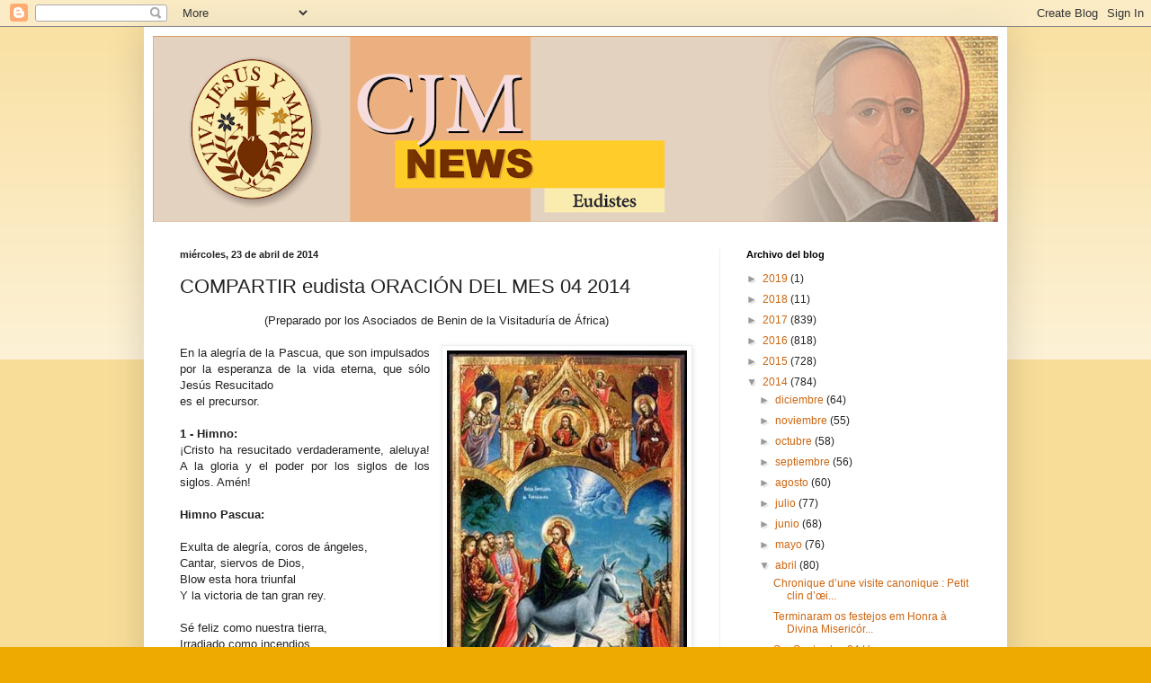

--- FILE ---
content_type: text/html; charset=UTF-8
request_url: https://cjmnews-eudistas.blogspot.com/2014/04/compartir-eudista-oracion-del-mes-04.html
body_size: 15713
content:
<!DOCTYPE html>
<html class='v2' dir='ltr' lang='es'>
<head>
<link href='https://www.blogger.com/static/v1/widgets/4128112664-css_bundle_v2.css' rel='stylesheet' type='text/css'/>
<meta content='width=1100' name='viewport'/>
<meta content='text/html; charset=UTF-8' http-equiv='Content-Type'/>
<meta content='blogger' name='generator'/>
<link href='https://cjmnews-eudistas.blogspot.com/favicon.ico' rel='icon' type='image/x-icon'/>
<link href='http://cjmnews-eudistas.blogspot.com/2014/04/compartir-eudista-oracion-del-mes-04.html' rel='canonical'/>
<link rel="alternate" type="application/atom+xml" title="CJM News - Atom" href="https://cjmnews-eudistas.blogspot.com/feeds/posts/default" />
<link rel="alternate" type="application/rss+xml" title="CJM News - RSS" href="https://cjmnews-eudistas.blogspot.com/feeds/posts/default?alt=rss" />
<link rel="service.post" type="application/atom+xml" title="CJM News - Atom" href="https://www.blogger.com/feeds/2625937132389892633/posts/default" />

<link rel="alternate" type="application/atom+xml" title="CJM News - Atom" href="https://cjmnews-eudistas.blogspot.com/feeds/1553817860230711866/comments/default" />
<!--Can't find substitution for tag [blog.ieCssRetrofitLinks]-->
<link href='https://blogger.googleusercontent.com/img/b/R29vZ2xl/AVvXsEj92IYmj7UNuPe9By4Ko72968D7OK9w7BLTP5JjkfvA8eLL7SOI837otoCwhglbvBJ5dIegXJMamb1R1iX7HDqptZz2hg2aazrHDVE6AbQ1DOlIofwS3jFN_NuIrBZn001x4bKy9rBiPlnT/s1600/image-ramoss.jpg' rel='image_src'/>
<meta content='http://cjmnews-eudistas.blogspot.com/2014/04/compartir-eudista-oracion-del-mes-04.html' property='og:url'/>
<meta content='COMPARTIR eudista ORACIÓN DEL MES 04 2014' property='og:title'/>
<meta content=' (Preparado por los Asociados de Benin de la Visitaduría de África)      En la alegría de la Pascua, que son impulsados por la esperanza de ...' property='og:description'/>
<meta content='https://blogger.googleusercontent.com/img/b/R29vZ2xl/AVvXsEj92IYmj7UNuPe9By4Ko72968D7OK9w7BLTP5JjkfvA8eLL7SOI837otoCwhglbvBJ5dIegXJMamb1R1iX7HDqptZz2hg2aazrHDVE6AbQ1DOlIofwS3jFN_NuIrBZn001x4bKy9rBiPlnT/w1200-h630-p-k-no-nu/image-ramoss.jpg' property='og:image'/>
<title>CJM News: COMPARTIR eudista ORACIÓN DEL MES 04 2014</title>
<style id='page-skin-1' type='text/css'><!--
/*
-----------------------------------------------
Blogger Template Style
Name:     Simple
Designer: Blogger
URL:      www.blogger.com
----------------------------------------------- */
/* Content
----------------------------------------------- */
body {
font: normal normal 12px Arial, Tahoma, Helvetica, FreeSans, sans-serif;
color: #222222;
background: #eeaa00 none repeat scroll top left;
padding: 0 40px 40px 40px;
}
html body .region-inner {
min-width: 0;
max-width: 100%;
width: auto;
}
h2 {
font-size: 22px;
}
a:link {
text-decoration:none;
color: #cc6611;
}
a:visited {
text-decoration:none;
color: #888888;
}
a:hover {
text-decoration:underline;
color: #ff9900;
}
.body-fauxcolumn-outer .fauxcolumn-inner {
background: transparent url(https://resources.blogblog.com/blogblog/data/1kt/simple/body_gradient_tile_light.png) repeat scroll top left;
_background-image: none;
}
.body-fauxcolumn-outer .cap-top {
position: absolute;
z-index: 1;
height: 400px;
width: 100%;
}
.body-fauxcolumn-outer .cap-top .cap-left {
width: 100%;
background: transparent url(https://resources.blogblog.com/blogblog/data/1kt/simple/gradients_light.png) repeat-x scroll top left;
_background-image: none;
}
.content-outer {
-moz-box-shadow: 0 0 40px rgba(0, 0, 0, .15);
-webkit-box-shadow: 0 0 5px rgba(0, 0, 0, .15);
-goog-ms-box-shadow: 0 0 10px #333333;
box-shadow: 0 0 40px rgba(0, 0, 0, .15);
margin-bottom: 1px;
}
.content-inner {
padding: 10px 10px;
}
.content-inner {
background-color: #ffffff;
}
/* Header
----------------------------------------------- */
.header-outer {
background: #cc6611 url(//www.blogblog.com/1kt/simple/gradients_light.png) repeat-x scroll 0 -400px;
_background-image: none;
}
.Header h1 {
font: normal normal 60px Arial, Tahoma, Helvetica, FreeSans, sans-serif;
color: #ffffff;
text-shadow: 1px 2px 3px rgba(0, 0, 0, .2);
}
.Header h1 a {
color: #ffffff;
}
.Header .description {
font-size: 140%;
color: #ffffff;
}
.header-inner .Header .titlewrapper {
padding: 22px 30px;
}
.header-inner .Header .descriptionwrapper {
padding: 0 30px;
}
/* Tabs
----------------------------------------------- */
.tabs-inner .section:first-child {
border-top: 0 solid #eeeeee;
}
.tabs-inner .section:first-child ul {
margin-top: -0;
border-top: 0 solid #eeeeee;
border-left: 0 solid #eeeeee;
border-right: 0 solid #eeeeee;
}
.tabs-inner .widget ul {
background: #f5f5f5 url(https://resources.blogblog.com/blogblog/data/1kt/simple/gradients_light.png) repeat-x scroll 0 -800px;
_background-image: none;
border-bottom: 1px solid #eeeeee;
margin-top: 0;
margin-left: -30px;
margin-right: -30px;
}
.tabs-inner .widget li a {
display: inline-block;
padding: .6em 1em;
font: normal normal 14px Arial, Tahoma, Helvetica, FreeSans, sans-serif;
color: #999999;
border-left: 1px solid #ffffff;
border-right: 1px solid #eeeeee;
}
.tabs-inner .widget li:first-child a {
border-left: none;
}
.tabs-inner .widget li.selected a, .tabs-inner .widget li a:hover {
color: #000000;
background-color: #eeeeee;
text-decoration: none;
}
/* Columns
----------------------------------------------- */
.main-outer {
border-top: 0 solid #eeeeee;
}
.fauxcolumn-left-outer .fauxcolumn-inner {
border-right: 1px solid #eeeeee;
}
.fauxcolumn-right-outer .fauxcolumn-inner {
border-left: 1px solid #eeeeee;
}
/* Headings
----------------------------------------------- */
div.widget > h2,
div.widget h2.title {
margin: 0 0 1em 0;
font: normal bold 11px Arial, Tahoma, Helvetica, FreeSans, sans-serif;
color: #000000;
}
/* Widgets
----------------------------------------------- */
.widget .zippy {
color: #999999;
text-shadow: 2px 2px 1px rgba(0, 0, 0, .1);
}
.widget .popular-posts ul {
list-style: none;
}
/* Posts
----------------------------------------------- */
h2.date-header {
font: normal bold 11px Arial, Tahoma, Helvetica, FreeSans, sans-serif;
}
.date-header span {
background-color: transparent;
color: #222222;
padding: inherit;
letter-spacing: inherit;
margin: inherit;
}
.main-inner {
padding-top: 30px;
padding-bottom: 30px;
}
.main-inner .column-center-inner {
padding: 0 15px;
}
.main-inner .column-center-inner .section {
margin: 0 15px;
}
.post {
margin: 0 0 25px 0;
}
h3.post-title, .comments h4 {
font: normal normal 22px Arial, Tahoma, Helvetica, FreeSans, sans-serif;
margin: .75em 0 0;
}
.post-body {
font-size: 110%;
line-height: 1.4;
position: relative;
}
.post-body img, .post-body .tr-caption-container, .Profile img, .Image img,
.BlogList .item-thumbnail img {
padding: 2px;
background: #ffffff;
border: 1px solid #eeeeee;
-moz-box-shadow: 1px 1px 5px rgba(0, 0, 0, .1);
-webkit-box-shadow: 1px 1px 5px rgba(0, 0, 0, .1);
box-shadow: 1px 1px 5px rgba(0, 0, 0, .1);
}
.post-body img, .post-body .tr-caption-container {
padding: 5px;
}
.post-body .tr-caption-container {
color: #222222;
}
.post-body .tr-caption-container img {
padding: 0;
background: transparent;
border: none;
-moz-box-shadow: 0 0 0 rgba(0, 0, 0, .1);
-webkit-box-shadow: 0 0 0 rgba(0, 0, 0, .1);
box-shadow: 0 0 0 rgba(0, 0, 0, .1);
}
.post-header {
margin: 0 0 1.5em;
line-height: 1.6;
font-size: 90%;
}
.post-footer {
margin: 20px -2px 0;
padding: 5px 10px;
color: #666666;
background-color: #f9f9f9;
border-bottom: 1px solid #eeeeee;
line-height: 1.6;
font-size: 90%;
}
#comments .comment-author {
padding-top: 1.5em;
border-top: 1px solid #eeeeee;
background-position: 0 1.5em;
}
#comments .comment-author:first-child {
padding-top: 0;
border-top: none;
}
.avatar-image-container {
margin: .2em 0 0;
}
#comments .avatar-image-container img {
border: 1px solid #eeeeee;
}
/* Comments
----------------------------------------------- */
.comments .comments-content .icon.blog-author {
background-repeat: no-repeat;
background-image: url([data-uri]);
}
.comments .comments-content .loadmore a {
border-top: 1px solid #999999;
border-bottom: 1px solid #999999;
}
.comments .comment-thread.inline-thread {
background-color: #f9f9f9;
}
.comments .continue {
border-top: 2px solid #999999;
}
/* Accents
---------------------------------------------- */
.section-columns td.columns-cell {
border-left: 1px solid #eeeeee;
}
.blog-pager {
background: transparent none no-repeat scroll top center;
}
.blog-pager-older-link, .home-link,
.blog-pager-newer-link {
background-color: #ffffff;
padding: 5px;
}
.footer-outer {
border-top: 0 dashed #bbbbbb;
}
/* Mobile
----------------------------------------------- */
body.mobile  {
background-size: auto;
}
.mobile .body-fauxcolumn-outer {
background: transparent none repeat scroll top left;
}
.mobile .body-fauxcolumn-outer .cap-top {
background-size: 100% auto;
}
.mobile .content-outer {
-webkit-box-shadow: 0 0 3px rgba(0, 0, 0, .15);
box-shadow: 0 0 3px rgba(0, 0, 0, .15);
}
.mobile .tabs-inner .widget ul {
margin-left: 0;
margin-right: 0;
}
.mobile .post {
margin: 0;
}
.mobile .main-inner .column-center-inner .section {
margin: 0;
}
.mobile .date-header span {
padding: 0.1em 10px;
margin: 0 -10px;
}
.mobile h3.post-title {
margin: 0;
}
.mobile .blog-pager {
background: transparent none no-repeat scroll top center;
}
.mobile .footer-outer {
border-top: none;
}
.mobile .main-inner, .mobile .footer-inner {
background-color: #ffffff;
}
.mobile-index-contents {
color: #222222;
}
.mobile-link-button {
background-color: #cc6611;
}
.mobile-link-button a:link, .mobile-link-button a:visited {
color: #ffffff;
}
.mobile .tabs-inner .section:first-child {
border-top: none;
}
.mobile .tabs-inner .PageList .widget-content {
background-color: #eeeeee;
color: #000000;
border-top: 1px solid #eeeeee;
border-bottom: 1px solid #eeeeee;
}
.mobile .tabs-inner .PageList .widget-content .pagelist-arrow {
border-left: 1px solid #eeeeee;
}

--></style>
<style id='template-skin-1' type='text/css'><!--
body {
min-width: 960px;
}
.content-outer, .content-fauxcolumn-outer, .region-inner {
min-width: 960px;
max-width: 960px;
_width: 960px;
}
.main-inner .columns {
padding-left: 0px;
padding-right: 310px;
}
.main-inner .fauxcolumn-center-outer {
left: 0px;
right: 310px;
/* IE6 does not respect left and right together */
_width: expression(this.parentNode.offsetWidth -
parseInt("0px") -
parseInt("310px") + 'px');
}
.main-inner .fauxcolumn-left-outer {
width: 0px;
}
.main-inner .fauxcolumn-right-outer {
width: 310px;
}
.main-inner .column-left-outer {
width: 0px;
right: 100%;
margin-left: -0px;
}
.main-inner .column-right-outer {
width: 310px;
margin-right: -310px;
}
#layout {
min-width: 0;
}
#layout .content-outer {
min-width: 0;
width: 800px;
}
#layout .region-inner {
min-width: 0;
width: auto;
}
body#layout div.add_widget {
padding: 8px;
}
body#layout div.add_widget a {
margin-left: 32px;
}
--></style>
<link href='https://www.blogger.com/dyn-css/authorization.css?targetBlogID=2625937132389892633&amp;zx=1118e79c-b308-4eef-a34b-5ffad3e89137' media='none' onload='if(media!=&#39;all&#39;)media=&#39;all&#39;' rel='stylesheet'/><noscript><link href='https://www.blogger.com/dyn-css/authorization.css?targetBlogID=2625937132389892633&amp;zx=1118e79c-b308-4eef-a34b-5ffad3e89137' rel='stylesheet'/></noscript>
<meta name='google-adsense-platform-account' content='ca-host-pub-1556223355139109'/>
<meta name='google-adsense-platform-domain' content='blogspot.com'/>

</head>
<body class='loading variant-bold'>
<div class='navbar section' id='navbar' name='Barra de navegación'><div class='widget Navbar' data-version='1' id='Navbar1'><script type="text/javascript">
    function setAttributeOnload(object, attribute, val) {
      if(window.addEventListener) {
        window.addEventListener('load',
          function(){ object[attribute] = val; }, false);
      } else {
        window.attachEvent('onload', function(){ object[attribute] = val; });
      }
    }
  </script>
<div id="navbar-iframe-container"></div>
<script type="text/javascript" src="https://apis.google.com/js/platform.js"></script>
<script type="text/javascript">
      gapi.load("gapi.iframes:gapi.iframes.style.bubble", function() {
        if (gapi.iframes && gapi.iframes.getContext) {
          gapi.iframes.getContext().openChild({
              url: 'https://www.blogger.com/navbar/2625937132389892633?po\x3d1553817860230711866\x26origin\x3dhttps://cjmnews-eudistas.blogspot.com',
              where: document.getElementById("navbar-iframe-container"),
              id: "navbar-iframe"
          });
        }
      });
    </script><script type="text/javascript">
(function() {
var script = document.createElement('script');
script.type = 'text/javascript';
script.src = '//pagead2.googlesyndication.com/pagead/js/google_top_exp.js';
var head = document.getElementsByTagName('head')[0];
if (head) {
head.appendChild(script);
}})();
</script>
</div></div>
<div class='body-fauxcolumns'>
<div class='fauxcolumn-outer body-fauxcolumn-outer'>
<div class='cap-top'>
<div class='cap-left'></div>
<div class='cap-right'></div>
</div>
<div class='fauxborder-left'>
<div class='fauxborder-right'></div>
<div class='fauxcolumn-inner'>
</div>
</div>
<div class='cap-bottom'>
<div class='cap-left'></div>
<div class='cap-right'></div>
</div>
</div>
</div>
<div class='content'>
<div class='content-fauxcolumns'>
<div class='fauxcolumn-outer content-fauxcolumn-outer'>
<div class='cap-top'>
<div class='cap-left'></div>
<div class='cap-right'></div>
</div>
<div class='fauxborder-left'>
<div class='fauxborder-right'></div>
<div class='fauxcolumn-inner'>
</div>
</div>
<div class='cap-bottom'>
<div class='cap-left'></div>
<div class='cap-right'></div>
</div>
</div>
</div>
<div class='content-outer'>
<div class='content-cap-top cap-top'>
<div class='cap-left'></div>
<div class='cap-right'></div>
</div>
<div class='fauxborder-left content-fauxborder-left'>
<div class='fauxborder-right content-fauxborder-right'></div>
<div class='content-inner'>
<header>
<div class='header-outer'>
<div class='header-cap-top cap-top'>
<div class='cap-left'></div>
<div class='cap-right'></div>
</div>
<div class='fauxborder-left header-fauxborder-left'>
<div class='fauxborder-right header-fauxborder-right'></div>
<div class='region-inner header-inner'>
<div class='header section' id='header' name='Cabecera'><div class='widget Header' data-version='1' id='Header1'>
<div id='header-inner'>
<a href='https://cjmnews-eudistas.blogspot.com/' style='display: block'>
<img alt='CJM News' height='207px; ' id='Header1_headerimg' src='https://blogger.googleusercontent.com/img/b/R29vZ2xl/AVvXsEgWvkrrGiHw6cT6zXL0tMiyN-gBS1C7XgxDcPhDy5xFJHztWWRjY4RdnvwmziT9OSm3mnuv8YgsJYkbUsM4Dpn6_iMasd8SezLEA_khKGA6d9w7PVJi-cYHXSo04bM6gQuwgWzjE0vwWRTB/s940/logo.png' style='display: block' width='940px; '/>
</a>
</div>
</div></div>
</div>
</div>
<div class='header-cap-bottom cap-bottom'>
<div class='cap-left'></div>
<div class='cap-right'></div>
</div>
</div>
</header>
<div class='tabs-outer'>
<div class='tabs-cap-top cap-top'>
<div class='cap-left'></div>
<div class='cap-right'></div>
</div>
<div class='fauxborder-left tabs-fauxborder-left'>
<div class='fauxborder-right tabs-fauxborder-right'></div>
<div class='region-inner tabs-inner'>
<div class='tabs no-items section' id='crosscol' name='Multicolumnas'></div>
<div class='tabs no-items section' id='crosscol-overflow' name='Cross-Column 2'></div>
</div>
</div>
<div class='tabs-cap-bottom cap-bottom'>
<div class='cap-left'></div>
<div class='cap-right'></div>
</div>
</div>
<div class='main-outer'>
<div class='main-cap-top cap-top'>
<div class='cap-left'></div>
<div class='cap-right'></div>
</div>
<div class='fauxborder-left main-fauxborder-left'>
<div class='fauxborder-right main-fauxborder-right'></div>
<div class='region-inner main-inner'>
<div class='columns fauxcolumns'>
<div class='fauxcolumn-outer fauxcolumn-center-outer'>
<div class='cap-top'>
<div class='cap-left'></div>
<div class='cap-right'></div>
</div>
<div class='fauxborder-left'>
<div class='fauxborder-right'></div>
<div class='fauxcolumn-inner'>
</div>
</div>
<div class='cap-bottom'>
<div class='cap-left'></div>
<div class='cap-right'></div>
</div>
</div>
<div class='fauxcolumn-outer fauxcolumn-left-outer'>
<div class='cap-top'>
<div class='cap-left'></div>
<div class='cap-right'></div>
</div>
<div class='fauxborder-left'>
<div class='fauxborder-right'></div>
<div class='fauxcolumn-inner'>
</div>
</div>
<div class='cap-bottom'>
<div class='cap-left'></div>
<div class='cap-right'></div>
</div>
</div>
<div class='fauxcolumn-outer fauxcolumn-right-outer'>
<div class='cap-top'>
<div class='cap-left'></div>
<div class='cap-right'></div>
</div>
<div class='fauxborder-left'>
<div class='fauxborder-right'></div>
<div class='fauxcolumn-inner'>
</div>
</div>
<div class='cap-bottom'>
<div class='cap-left'></div>
<div class='cap-right'></div>
</div>
</div>
<!-- corrects IE6 width calculation -->
<div class='columns-inner'>
<div class='column-center-outer'>
<div class='column-center-inner'>
<div class='main section' id='main' name='Principal'><div class='widget Blog' data-version='1' id='Blog1'>
<div class='blog-posts hfeed'>

          <div class="date-outer">
        
<h2 class='date-header'><span>miércoles, 23 de abril de 2014</span></h2>

          <div class="date-posts">
        
<div class='post-outer'>
<div class='post hentry uncustomized-post-template' itemprop='blogPost' itemscope='itemscope' itemtype='http://schema.org/BlogPosting'>
<meta content='https://blogger.googleusercontent.com/img/b/R29vZ2xl/AVvXsEj92IYmj7UNuPe9By4Ko72968D7OK9w7BLTP5JjkfvA8eLL7SOI837otoCwhglbvBJ5dIegXJMamb1R1iX7HDqptZz2hg2aazrHDVE6AbQ1DOlIofwS3jFN_NuIrBZn001x4bKy9rBiPlnT/s1600/image-ramoss.jpg' itemprop='image_url'/>
<meta content='2625937132389892633' itemprop='blogId'/>
<meta content='1553817860230711866' itemprop='postId'/>
<a name='1553817860230711866'></a>
<h3 class='post-title entry-title' itemprop='name'>
COMPARTIR eudista ORACIÓN DEL MES 04 2014
</h3>
<div class='post-header'>
<div class='post-header-line-1'></div>
</div>
<div class='post-body entry-content' id='post-body-1553817860230711866' itemprop='description articleBody'>
<div style="text-align: center;">
(Preparado por los Asociados de Benin de la Visitaduría de África) 
</div>
<div style="text-align: justify;">
<br /></div>
<div style="text-align: justify;">
<a href="https://blogger.googleusercontent.com/img/b/R29vZ2xl/AVvXsEj92IYmj7UNuPe9By4Ko72968D7OK9w7BLTP5JjkfvA8eLL7SOI837otoCwhglbvBJ5dIegXJMamb1R1iX7HDqptZz2hg2aazrHDVE6AbQ1DOlIofwS3jFN_NuIrBZn001x4bKy9rBiPlnT/s1600/image-ramoss.jpg" imageanchor="1" style="clear: right; float: right; margin-bottom: 1em; margin-left: 1em;"><img border="0" height="400" src="https://blogger.googleusercontent.com/img/b/R29vZ2xl/AVvXsEj92IYmj7UNuPe9By4Ko72968D7OK9w7BLTP5JjkfvA8eLL7SOI837otoCwhglbvBJ5dIegXJMamb1R1iX7HDqptZz2hg2aazrHDVE6AbQ1DOlIofwS3jFN_NuIrBZn001x4bKy9rBiPlnT/s1600/image-ramoss.jpg" width="267" /></a>En la alegría de la Pascua, que son impulsados por la esperanza de la vida eterna, que sólo Jesús Resucitado </div>
es el precursor. <br />
<div style="text-align: justify;">
<br /></div>
<div style="text-align: justify;">
<b>1 - Himno:</b></div>
<div style="text-align: justify;">
&#161;Cristo ha resucitado verdaderamente, aleluya! A la gloria y el poder por los siglos de los siglos. Amén! </div>
<div style="text-align: justify;">
<br /></div>
<div style="text-align: justify;">
<b>Himno Pascua: </b></div>
<div style="text-align: justify;">
<br /></div>
<div style="text-align: justify;">
Exulta de alegría, coros de ángeles, </div>
<div style="text-align: justify;">
Cantar, siervos de Dios, </div>
<div style="text-align: justify;">
Blow esta hora triunfal</div>
<div style="text-align: justify;">
Y la victoria de tan gran rey. </div>
<div style="text-align: justify;">
<br /></div>
<div style="text-align: justify;">
Sé feliz como nuestra tierra, </div>
<div style="text-align: justify;">
Irradiado como incendios,</div>
<div style="text-align: justify;">
Debido a que usted tomó en su claridad</div>
<div style="text-align: justify;">
Y su reinado llevó su noche. </div>
<div style="text-align: justify;">
<br /></div>
<div style="text-align: justify;">
Alégrate, Madre Iglesia, </div>
<div style="text-align: justify;">
Todo cubierto hacia su esplendor,</div>
<div style="text-align: justify;">
Escucha vibrar en este lugar santo </div>
<div style="text-align: justify;">
animar a todo un pueblo.</div>
<div style="text-align: justify;">
<br /></div>
<div style="text-align: justify;">
<b>2 - La Palabra de Dios.</b></div>
<div style="text-align: justify;">
<br /></div>
<div style="text-align: justify;">
"El hombre no vive sólo de pan , sino de toda palabra que sale de la boca de Dios . " (Mateo Cap. 4
versículo 4 ) . Vamos a beber de la fuente de la verdadera vida .</div>
<div style="text-align: justify;">
<br /></div>
<div style="text-align: justify;">
Evangelio según San Juan Cap. 20 ,Versículos 1-9 " Los primeros testigos . " 
El primer día de la semana, María Magdalena fue al sepulcro muy de mañana , cuando todavía estaba oscuro. Ella vio que la piedra fue quitada del sepulcro . Entonces corrió y fue a Simón Pedro y al otro discípulo, a quien Jesús amaba , y les dijo : "Hemos llevado al Señor del sepulcro, y no sabemos dónde lo han puesto. " Pedro y el otro discípulo a ir a la tumba . Los dos corrían juntos, pero el otro discípulo corrió más que Pedro y llegó primero al sepulcro . Inclinándose , vio las vendas en el suelo ; Sin embargo , no lo hace. Simón Pedro siguiéndole, llegó a su vez . Él entra en el sepulcro y vio las vendas en el suelo y el sudario con que le habían cubierto la cabeza, no con las vendas, sino enrollado en su lugar. Fue entonces cuando el otro discípulo , el que había llegado primero al sepulcro . Vio y creyó . </div>
<div style="text-align: justify;">
<br /></div>
<div style="text-align: justify;">
Hasta entonces , en efecto , los discípulos no habían visto que , según la Escritura, Jesús debía resucitar de entre los muertos. "</div>
<div style="text-align: justify;">
<br /></div>
<div class="separator" style="clear: both; text-align: center;">
<a href="https://blogger.googleusercontent.com/img/b/R29vZ2xl/AVvXsEjRBw-pD5osIEJEelyy87b7EykGq6fQfQ1enlYh5v0iUb7Y0TwLGoxuGTEe1qEePl4bTnpRfJoTZDqdNGyqqcsz9I6844fml3ZoRn8mh3IEQo2LLHg5KXllfZeONTbisvKd8MmhGBMQEm5V/s1600/999999_1805595096247884_1668690193_n.jpg" imageanchor="1" style="clear: left; float: left; margin-bottom: 1em; margin-right: 1em;"><img border="0" height="400" src="https://blogger.googleusercontent.com/img/b/R29vZ2xl/AVvXsEjRBw-pD5osIEJEelyy87b7EykGq6fQfQ1enlYh5v0iUb7Y0TwLGoxuGTEe1qEePl4bTnpRfJoTZDqdNGyqqcsz9I6844fml3ZoRn8mh3IEQo2LLHg5KXllfZeONTbisvKd8MmhGBMQEm5V/s1600/999999_1805595096247884_1668690193_n.jpg" width="303" /></a></div>
<div style="text-align: justify;">
<b>3 -Meditación para la Solemnidad de la Pascua</b></div>
<div style="text-align: justify;">
<br /></div>
<div style="text-align: justify;">
" De la Muerte a la Vida "</div>
<div style="text-align: justify;">
<br /></div>
<div style="text-align: justify;">
Creemos que Cristo ha resucitado verdaderamente y esta es nuestra fe, porque si lo hizo no fue en vano es nuestra fe. De hecho , morimos con Adán, la muerte material, resucitamos con Cristo para vivir eternamente con Él y en Él .</div>
<div style="text-align: justify;">
<br /></div>
<div style="text-align: justify;">
En su vida Ecclésistique los Caídos, San Juan Eudes , dice que " uno de los mayores favores que Nuestro Señor nos puede hacer en este mundo, esto es darnos lo que más amaba en este mundo, su cruz es el primer objeto de su amor, después de su Padre eterno, porque es su cruz , que destruyó el pecado es la fuente de toda nuestros males , y lo hizo todos los bienes que están en la
tierra como en el cielo " (OC III , p . 98-100)</div>
<div style="text-align: justify;">
<br /></div>
<div style="text-align: justify;">
<b>4- La oración final:</b></div>
<div style="text-align: justify;">
<br /></div>
<div style="text-align: justify;">
Jesús, nuestro bautismo,</div>
<div style="text-align: justify;">
Usted sumergirse en Tu muerte es una muerte al pecado,</div>
<div style="text-align: justify;">
Y Tú nos haces a una nueva vida , Ta resucitado vida.</div>
<div style="text-align: justify;">
Ustedes nos llaman todos los días para ser resucitado</div>
<div style="text-align: justify;">
incorporado en Ti para vivir en comunión con Dios y con nuestros hermanos.</div>
<div style="text-align: justify;">
<br /></div>
<div style="text-align: justify;">
Jesús, de mí lo que me separa de ti,</div>
<div style="text-align: justify;">
nada que sea contrario a su amor.</div>
<div style="text-align: justify;">
<br /></div>
<div style="text-align: justify;">
Destrúyeme quitarse la vida el mal recibido mi bautismo.</div>
<div style="text-align: justify;">
&#191;Estoy dispuesto a morir para todo lo que no es usted!</div>
<div style="text-align: justify;">
Enséñame a practicar todos los días</div>
<div style="text-align: justify;">
mi deseo de amarte, te amo, te alabamos y el amor a todos mis hermanos. Sólo vive tu vida en mí resucitado!</div>
<div style="text-align: justify;">
<br /></div>
<div style="text-align: justify;">
( O.C. II , p . 182-184 )</div>
<div style="text-align: justify;">
<br /></div>
<br />
<div style="text-align: center;">
<a href="http://cjmnews-eudistas.blogspot.com/2014/04/priere-eudiste-partagee-du-mois-davril.html" target="_blank">Lire en français...</a></div>
<div style="text-align: center;">
<br /></div>
<div style="text-align: center;">
<a href="http://cjmnews-eudistas.blogspot.com/2014/04/shared-eudist-prayer-april-2014.html" target="_blank">Read in english...</a></div>
<br />
<div style="text-align: center;">
<a href="http://portal.cjm.org:8089/index.php/es/cjm-communications/what-is-cjm-news/what-is-cjm-news-2/958-compartir-eudista-oracion-del-mes-04-2014" target="_blank">Siga este enlace si desea leer este artículo en nuestro portal web CJM...</a></div>
<div style='clear: both;'></div>
</div>
<div class='post-footer'>
<div class='post-footer-line post-footer-line-1'>
<span class='post-author vcard'>
Publicado por
<span class='fn' itemprop='author' itemscope='itemscope' itemtype='http://schema.org/Person'>
<meta content='https://www.blogger.com/profile/01770951530531309112' itemprop='url'/>
<a class='g-profile' href='https://www.blogger.com/profile/01770951530531309112' rel='author' title='author profile'>
<span itemprop='name'>Oficina General de Comunicaciones CJM</span>
</a>
</span>
</span>
<span class='post-timestamp'>
en
<meta content='http://cjmnews-eudistas.blogspot.com/2014/04/compartir-eudista-oracion-del-mes-04.html' itemprop='url'/>
<a class='timestamp-link' href='https://cjmnews-eudistas.blogspot.com/2014/04/compartir-eudista-oracion-del-mes-04.html' rel='bookmark' title='permanent link'><abbr class='published' itemprop='datePublished' title='2014-04-23T15:04:00-07:00'>15:04</abbr></a>
</span>
<span class='post-comment-link'>
</span>
<span class='post-icons'>
<span class='item-control blog-admin pid-231564712'>
<a href='https://www.blogger.com/post-edit.g?blogID=2625937132389892633&postID=1553817860230711866&from=pencil' title='Editar entrada'>
<img alt='' class='icon-action' height='18' src='https://resources.blogblog.com/img/icon18_edit_allbkg.gif' width='18'/>
</a>
</span>
</span>
<div class='post-share-buttons goog-inline-block'>
<a class='goog-inline-block share-button sb-email' href='https://www.blogger.com/share-post.g?blogID=2625937132389892633&postID=1553817860230711866&target=email' target='_blank' title='Enviar por correo electrónico'><span class='share-button-link-text'>Enviar por correo electrónico</span></a><a class='goog-inline-block share-button sb-blog' href='https://www.blogger.com/share-post.g?blogID=2625937132389892633&postID=1553817860230711866&target=blog' onclick='window.open(this.href, "_blank", "height=270,width=475"); return false;' target='_blank' title='Escribe un blog'><span class='share-button-link-text'>Escribe un blog</span></a><a class='goog-inline-block share-button sb-twitter' href='https://www.blogger.com/share-post.g?blogID=2625937132389892633&postID=1553817860230711866&target=twitter' target='_blank' title='Compartir en X'><span class='share-button-link-text'>Compartir en X</span></a><a class='goog-inline-block share-button sb-facebook' href='https://www.blogger.com/share-post.g?blogID=2625937132389892633&postID=1553817860230711866&target=facebook' onclick='window.open(this.href, "_blank", "height=430,width=640"); return false;' target='_blank' title='Compartir con Facebook'><span class='share-button-link-text'>Compartir con Facebook</span></a><a class='goog-inline-block share-button sb-pinterest' href='https://www.blogger.com/share-post.g?blogID=2625937132389892633&postID=1553817860230711866&target=pinterest' target='_blank' title='Compartir en Pinterest'><span class='share-button-link-text'>Compartir en Pinterest</span></a>
</div>
</div>
<div class='post-footer-line post-footer-line-2'>
<span class='post-labels'>
</span>
</div>
<div class='post-footer-line post-footer-line-3'>
<span class='post-location'>
</span>
</div>
</div>
</div>
<div class='comments' id='comments'>
<a name='comments'></a>
<h4>No hay comentarios:</h4>
<div id='Blog1_comments-block-wrapper'>
<dl class='avatar-comment-indent' id='comments-block'>
</dl>
</div>
<p class='comment-footer'>
<div class='comment-form'>
<a name='comment-form'></a>
<h4 id='comment-post-message'>Publicar un comentario</h4>
<p>
</p>
<a href='https://www.blogger.com/comment/frame/2625937132389892633?po=1553817860230711866&hl=es&saa=85391&origin=https://cjmnews-eudistas.blogspot.com' id='comment-editor-src'></a>
<iframe allowtransparency='true' class='blogger-iframe-colorize blogger-comment-from-post' frameborder='0' height='410px' id='comment-editor' name='comment-editor' src='' width='100%'></iframe>
<script src='https://www.blogger.com/static/v1/jsbin/1345082660-comment_from_post_iframe.js' type='text/javascript'></script>
<script type='text/javascript'>
      BLOG_CMT_createIframe('https://www.blogger.com/rpc_relay.html');
    </script>
</div>
</p>
</div>
</div>

        </div></div>
      
</div>
<div class='blog-pager' id='blog-pager'>
<span id='blog-pager-newer-link'>
<a class='blog-pager-newer-link' href='https://cjmnews-eudistas.blogspot.com/2014/04/commemorant-les-soldats-morts-pour-la.html' id='Blog1_blog-pager-newer-link' title='Entrada más reciente'>Entrada más reciente</a>
</span>
<span id='blog-pager-older-link'>
<a class='blog-pager-older-link' href='https://cjmnews-eudistas.blogspot.com/2014/04/celebracao-do-lava-pes-na-capela-nossa.html' id='Blog1_blog-pager-older-link' title='Entrada antigua'>Entrada antigua</a>
</span>
<a class='home-link' href='https://cjmnews-eudistas.blogspot.com/'>Inicio</a>
</div>
<div class='clear'></div>
<div class='post-feeds'>
<div class='feed-links'>
Suscribirse a:
<a class='feed-link' href='https://cjmnews-eudistas.blogspot.com/feeds/1553817860230711866/comments/default' target='_blank' type='application/atom+xml'>Enviar comentarios (Atom)</a>
</div>
</div>
</div></div>
</div>
</div>
<div class='column-left-outer'>
<div class='column-left-inner'>
<aside>
</aside>
</div>
</div>
<div class='column-right-outer'>
<div class='column-right-inner'>
<aside>
<div class='sidebar section' id='sidebar-right-1'><div class='widget BlogArchive' data-version='1' id='BlogArchive1'>
<h2>Archivo del blog</h2>
<div class='widget-content'>
<div id='ArchiveList'>
<div id='BlogArchive1_ArchiveList'>
<ul class='hierarchy'>
<li class='archivedate collapsed'>
<a class='toggle' href='javascript:void(0)'>
<span class='zippy'>

        &#9658;&#160;
      
</span>
</a>
<a class='post-count-link' href='https://cjmnews-eudistas.blogspot.com/2019/'>
2019
</a>
<span class='post-count' dir='ltr'>(1)</span>
<ul class='hierarchy'>
<li class='archivedate collapsed'>
<a class='toggle' href='javascript:void(0)'>
<span class='zippy'>

        &#9658;&#160;
      
</span>
</a>
<a class='post-count-link' href='https://cjmnews-eudistas.blogspot.com/2019/04/'>
abril
</a>
<span class='post-count' dir='ltr'>(1)</span>
</li>
</ul>
</li>
</ul>
<ul class='hierarchy'>
<li class='archivedate collapsed'>
<a class='toggle' href='javascript:void(0)'>
<span class='zippy'>

        &#9658;&#160;
      
</span>
</a>
<a class='post-count-link' href='https://cjmnews-eudistas.blogspot.com/2018/'>
2018
</a>
<span class='post-count' dir='ltr'>(11)</span>
<ul class='hierarchy'>
<li class='archivedate collapsed'>
<a class='toggle' href='javascript:void(0)'>
<span class='zippy'>

        &#9658;&#160;
      
</span>
</a>
<a class='post-count-link' href='https://cjmnews-eudistas.blogspot.com/2018/01/'>
enero
</a>
<span class='post-count' dir='ltr'>(11)</span>
</li>
</ul>
</li>
</ul>
<ul class='hierarchy'>
<li class='archivedate collapsed'>
<a class='toggle' href='javascript:void(0)'>
<span class='zippy'>

        &#9658;&#160;
      
</span>
</a>
<a class='post-count-link' href='https://cjmnews-eudistas.blogspot.com/2017/'>
2017
</a>
<span class='post-count' dir='ltr'>(839)</span>
<ul class='hierarchy'>
<li class='archivedate collapsed'>
<a class='toggle' href='javascript:void(0)'>
<span class='zippy'>

        &#9658;&#160;
      
</span>
</a>
<a class='post-count-link' href='https://cjmnews-eudistas.blogspot.com/2017/12/'>
diciembre
</a>
<span class='post-count' dir='ltr'>(38)</span>
</li>
</ul>
<ul class='hierarchy'>
<li class='archivedate collapsed'>
<a class='toggle' href='javascript:void(0)'>
<span class='zippy'>

        &#9658;&#160;
      
</span>
</a>
<a class='post-count-link' href='https://cjmnews-eudistas.blogspot.com/2017/11/'>
noviembre
</a>
<span class='post-count' dir='ltr'>(89)</span>
</li>
</ul>
<ul class='hierarchy'>
<li class='archivedate collapsed'>
<a class='toggle' href='javascript:void(0)'>
<span class='zippy'>

        &#9658;&#160;
      
</span>
</a>
<a class='post-count-link' href='https://cjmnews-eudistas.blogspot.com/2017/10/'>
octubre
</a>
<span class='post-count' dir='ltr'>(91)</span>
</li>
</ul>
<ul class='hierarchy'>
<li class='archivedate collapsed'>
<a class='toggle' href='javascript:void(0)'>
<span class='zippy'>

        &#9658;&#160;
      
</span>
</a>
<a class='post-count-link' href='https://cjmnews-eudistas.blogspot.com/2017/09/'>
septiembre
</a>
<span class='post-count' dir='ltr'>(62)</span>
</li>
</ul>
<ul class='hierarchy'>
<li class='archivedate collapsed'>
<a class='toggle' href='javascript:void(0)'>
<span class='zippy'>

        &#9658;&#160;
      
</span>
</a>
<a class='post-count-link' href='https://cjmnews-eudistas.blogspot.com/2017/08/'>
agosto
</a>
<span class='post-count' dir='ltr'>(69)</span>
</li>
</ul>
<ul class='hierarchy'>
<li class='archivedate collapsed'>
<a class='toggle' href='javascript:void(0)'>
<span class='zippy'>

        &#9658;&#160;
      
</span>
</a>
<a class='post-count-link' href='https://cjmnews-eudistas.blogspot.com/2017/07/'>
julio
</a>
<span class='post-count' dir='ltr'>(56)</span>
</li>
</ul>
<ul class='hierarchy'>
<li class='archivedate collapsed'>
<a class='toggle' href='javascript:void(0)'>
<span class='zippy'>

        &#9658;&#160;
      
</span>
</a>
<a class='post-count-link' href='https://cjmnews-eudistas.blogspot.com/2017/06/'>
junio
</a>
<span class='post-count' dir='ltr'>(80)</span>
</li>
</ul>
<ul class='hierarchy'>
<li class='archivedate collapsed'>
<a class='toggle' href='javascript:void(0)'>
<span class='zippy'>

        &#9658;&#160;
      
</span>
</a>
<a class='post-count-link' href='https://cjmnews-eudistas.blogspot.com/2017/05/'>
mayo
</a>
<span class='post-count' dir='ltr'>(88)</span>
</li>
</ul>
<ul class='hierarchy'>
<li class='archivedate collapsed'>
<a class='toggle' href='javascript:void(0)'>
<span class='zippy'>

        &#9658;&#160;
      
</span>
</a>
<a class='post-count-link' href='https://cjmnews-eudistas.blogspot.com/2017/04/'>
abril
</a>
<span class='post-count' dir='ltr'>(51)</span>
</li>
</ul>
<ul class='hierarchy'>
<li class='archivedate collapsed'>
<a class='toggle' href='javascript:void(0)'>
<span class='zippy'>

        &#9658;&#160;
      
</span>
</a>
<a class='post-count-link' href='https://cjmnews-eudistas.blogspot.com/2017/03/'>
marzo
</a>
<span class='post-count' dir='ltr'>(109)</span>
</li>
</ul>
<ul class='hierarchy'>
<li class='archivedate collapsed'>
<a class='toggle' href='javascript:void(0)'>
<span class='zippy'>

        &#9658;&#160;
      
</span>
</a>
<a class='post-count-link' href='https://cjmnews-eudistas.blogspot.com/2017/02/'>
febrero
</a>
<span class='post-count' dir='ltr'>(65)</span>
</li>
</ul>
<ul class='hierarchy'>
<li class='archivedate collapsed'>
<a class='toggle' href='javascript:void(0)'>
<span class='zippy'>

        &#9658;&#160;
      
</span>
</a>
<a class='post-count-link' href='https://cjmnews-eudistas.blogspot.com/2017/01/'>
enero
</a>
<span class='post-count' dir='ltr'>(41)</span>
</li>
</ul>
</li>
</ul>
<ul class='hierarchy'>
<li class='archivedate collapsed'>
<a class='toggle' href='javascript:void(0)'>
<span class='zippy'>

        &#9658;&#160;
      
</span>
</a>
<a class='post-count-link' href='https://cjmnews-eudistas.blogspot.com/2016/'>
2016
</a>
<span class='post-count' dir='ltr'>(818)</span>
<ul class='hierarchy'>
<li class='archivedate collapsed'>
<a class='toggle' href='javascript:void(0)'>
<span class='zippy'>

        &#9658;&#160;
      
</span>
</a>
<a class='post-count-link' href='https://cjmnews-eudistas.blogspot.com/2016/12/'>
diciembre
</a>
<span class='post-count' dir='ltr'>(44)</span>
</li>
</ul>
<ul class='hierarchy'>
<li class='archivedate collapsed'>
<a class='toggle' href='javascript:void(0)'>
<span class='zippy'>

        &#9658;&#160;
      
</span>
</a>
<a class='post-count-link' href='https://cjmnews-eudistas.blogspot.com/2016/11/'>
noviembre
</a>
<span class='post-count' dir='ltr'>(73)</span>
</li>
</ul>
<ul class='hierarchy'>
<li class='archivedate collapsed'>
<a class='toggle' href='javascript:void(0)'>
<span class='zippy'>

        &#9658;&#160;
      
</span>
</a>
<a class='post-count-link' href='https://cjmnews-eudistas.blogspot.com/2016/10/'>
octubre
</a>
<span class='post-count' dir='ltr'>(48)</span>
</li>
</ul>
<ul class='hierarchy'>
<li class='archivedate collapsed'>
<a class='toggle' href='javascript:void(0)'>
<span class='zippy'>

        &#9658;&#160;
      
</span>
</a>
<a class='post-count-link' href='https://cjmnews-eudistas.blogspot.com/2016/09/'>
septiembre
</a>
<span class='post-count' dir='ltr'>(63)</span>
</li>
</ul>
<ul class='hierarchy'>
<li class='archivedate collapsed'>
<a class='toggle' href='javascript:void(0)'>
<span class='zippy'>

        &#9658;&#160;
      
</span>
</a>
<a class='post-count-link' href='https://cjmnews-eudistas.blogspot.com/2016/08/'>
agosto
</a>
<span class='post-count' dir='ltr'>(66)</span>
</li>
</ul>
<ul class='hierarchy'>
<li class='archivedate collapsed'>
<a class='toggle' href='javascript:void(0)'>
<span class='zippy'>

        &#9658;&#160;
      
</span>
</a>
<a class='post-count-link' href='https://cjmnews-eudistas.blogspot.com/2016/07/'>
julio
</a>
<span class='post-count' dir='ltr'>(68)</span>
</li>
</ul>
<ul class='hierarchy'>
<li class='archivedate collapsed'>
<a class='toggle' href='javascript:void(0)'>
<span class='zippy'>

        &#9658;&#160;
      
</span>
</a>
<a class='post-count-link' href='https://cjmnews-eudistas.blogspot.com/2016/06/'>
junio
</a>
<span class='post-count' dir='ltr'>(95)</span>
</li>
</ul>
<ul class='hierarchy'>
<li class='archivedate collapsed'>
<a class='toggle' href='javascript:void(0)'>
<span class='zippy'>

        &#9658;&#160;
      
</span>
</a>
<a class='post-count-link' href='https://cjmnews-eudistas.blogspot.com/2016/05/'>
mayo
</a>
<span class='post-count' dir='ltr'>(75)</span>
</li>
</ul>
<ul class='hierarchy'>
<li class='archivedate collapsed'>
<a class='toggle' href='javascript:void(0)'>
<span class='zippy'>

        &#9658;&#160;
      
</span>
</a>
<a class='post-count-link' href='https://cjmnews-eudistas.blogspot.com/2016/04/'>
abril
</a>
<span class='post-count' dir='ltr'>(79)</span>
</li>
</ul>
<ul class='hierarchy'>
<li class='archivedate collapsed'>
<a class='toggle' href='javascript:void(0)'>
<span class='zippy'>

        &#9658;&#160;
      
</span>
</a>
<a class='post-count-link' href='https://cjmnews-eudistas.blogspot.com/2016/03/'>
marzo
</a>
<span class='post-count' dir='ltr'>(83)</span>
</li>
</ul>
<ul class='hierarchy'>
<li class='archivedate collapsed'>
<a class='toggle' href='javascript:void(0)'>
<span class='zippy'>

        &#9658;&#160;
      
</span>
</a>
<a class='post-count-link' href='https://cjmnews-eudistas.blogspot.com/2016/02/'>
febrero
</a>
<span class='post-count' dir='ltr'>(68)</span>
</li>
</ul>
<ul class='hierarchy'>
<li class='archivedate collapsed'>
<a class='toggle' href='javascript:void(0)'>
<span class='zippy'>

        &#9658;&#160;
      
</span>
</a>
<a class='post-count-link' href='https://cjmnews-eudistas.blogspot.com/2016/01/'>
enero
</a>
<span class='post-count' dir='ltr'>(56)</span>
</li>
</ul>
</li>
</ul>
<ul class='hierarchy'>
<li class='archivedate collapsed'>
<a class='toggle' href='javascript:void(0)'>
<span class='zippy'>

        &#9658;&#160;
      
</span>
</a>
<a class='post-count-link' href='https://cjmnews-eudistas.blogspot.com/2015/'>
2015
</a>
<span class='post-count' dir='ltr'>(728)</span>
<ul class='hierarchy'>
<li class='archivedate collapsed'>
<a class='toggle' href='javascript:void(0)'>
<span class='zippy'>

        &#9658;&#160;
      
</span>
</a>
<a class='post-count-link' href='https://cjmnews-eudistas.blogspot.com/2015/12/'>
diciembre
</a>
<span class='post-count' dir='ltr'>(58)</span>
</li>
</ul>
<ul class='hierarchy'>
<li class='archivedate collapsed'>
<a class='toggle' href='javascript:void(0)'>
<span class='zippy'>

        &#9658;&#160;
      
</span>
</a>
<a class='post-count-link' href='https://cjmnews-eudistas.blogspot.com/2015/11/'>
noviembre
</a>
<span class='post-count' dir='ltr'>(73)</span>
</li>
</ul>
<ul class='hierarchy'>
<li class='archivedate collapsed'>
<a class='toggle' href='javascript:void(0)'>
<span class='zippy'>

        &#9658;&#160;
      
</span>
</a>
<a class='post-count-link' href='https://cjmnews-eudistas.blogspot.com/2015/10/'>
octubre
</a>
<span class='post-count' dir='ltr'>(70)</span>
</li>
</ul>
<ul class='hierarchy'>
<li class='archivedate collapsed'>
<a class='toggle' href='javascript:void(0)'>
<span class='zippy'>

        &#9658;&#160;
      
</span>
</a>
<a class='post-count-link' href='https://cjmnews-eudistas.blogspot.com/2015/09/'>
septiembre
</a>
<span class='post-count' dir='ltr'>(69)</span>
</li>
</ul>
<ul class='hierarchy'>
<li class='archivedate collapsed'>
<a class='toggle' href='javascript:void(0)'>
<span class='zippy'>

        &#9658;&#160;
      
</span>
</a>
<a class='post-count-link' href='https://cjmnews-eudistas.blogspot.com/2015/08/'>
agosto
</a>
<span class='post-count' dir='ltr'>(52)</span>
</li>
</ul>
<ul class='hierarchy'>
<li class='archivedate collapsed'>
<a class='toggle' href='javascript:void(0)'>
<span class='zippy'>

        &#9658;&#160;
      
</span>
</a>
<a class='post-count-link' href='https://cjmnews-eudistas.blogspot.com/2015/07/'>
julio
</a>
<span class='post-count' dir='ltr'>(35)</span>
</li>
</ul>
<ul class='hierarchy'>
<li class='archivedate collapsed'>
<a class='toggle' href='javascript:void(0)'>
<span class='zippy'>

        &#9658;&#160;
      
</span>
</a>
<a class='post-count-link' href='https://cjmnews-eudistas.blogspot.com/2015/06/'>
junio
</a>
<span class='post-count' dir='ltr'>(49)</span>
</li>
</ul>
<ul class='hierarchy'>
<li class='archivedate collapsed'>
<a class='toggle' href='javascript:void(0)'>
<span class='zippy'>

        &#9658;&#160;
      
</span>
</a>
<a class='post-count-link' href='https://cjmnews-eudistas.blogspot.com/2015/05/'>
mayo
</a>
<span class='post-count' dir='ltr'>(59)</span>
</li>
</ul>
<ul class='hierarchy'>
<li class='archivedate collapsed'>
<a class='toggle' href='javascript:void(0)'>
<span class='zippy'>

        &#9658;&#160;
      
</span>
</a>
<a class='post-count-link' href='https://cjmnews-eudistas.blogspot.com/2015/04/'>
abril
</a>
<span class='post-count' dir='ltr'>(68)</span>
</li>
</ul>
<ul class='hierarchy'>
<li class='archivedate collapsed'>
<a class='toggle' href='javascript:void(0)'>
<span class='zippy'>

        &#9658;&#160;
      
</span>
</a>
<a class='post-count-link' href='https://cjmnews-eudistas.blogspot.com/2015/03/'>
marzo
</a>
<span class='post-count' dir='ltr'>(79)</span>
</li>
</ul>
<ul class='hierarchy'>
<li class='archivedate collapsed'>
<a class='toggle' href='javascript:void(0)'>
<span class='zippy'>

        &#9658;&#160;
      
</span>
</a>
<a class='post-count-link' href='https://cjmnews-eudistas.blogspot.com/2015/02/'>
febrero
</a>
<span class='post-count' dir='ltr'>(71)</span>
</li>
</ul>
<ul class='hierarchy'>
<li class='archivedate collapsed'>
<a class='toggle' href='javascript:void(0)'>
<span class='zippy'>

        &#9658;&#160;
      
</span>
</a>
<a class='post-count-link' href='https://cjmnews-eudistas.blogspot.com/2015/01/'>
enero
</a>
<span class='post-count' dir='ltr'>(45)</span>
</li>
</ul>
</li>
</ul>
<ul class='hierarchy'>
<li class='archivedate expanded'>
<a class='toggle' href='javascript:void(0)'>
<span class='zippy toggle-open'>

        &#9660;&#160;
      
</span>
</a>
<a class='post-count-link' href='https://cjmnews-eudistas.blogspot.com/2014/'>
2014
</a>
<span class='post-count' dir='ltr'>(784)</span>
<ul class='hierarchy'>
<li class='archivedate collapsed'>
<a class='toggle' href='javascript:void(0)'>
<span class='zippy'>

        &#9658;&#160;
      
</span>
</a>
<a class='post-count-link' href='https://cjmnews-eudistas.blogspot.com/2014/12/'>
diciembre
</a>
<span class='post-count' dir='ltr'>(64)</span>
</li>
</ul>
<ul class='hierarchy'>
<li class='archivedate collapsed'>
<a class='toggle' href='javascript:void(0)'>
<span class='zippy'>

        &#9658;&#160;
      
</span>
</a>
<a class='post-count-link' href='https://cjmnews-eudistas.blogspot.com/2014/11/'>
noviembre
</a>
<span class='post-count' dir='ltr'>(55)</span>
</li>
</ul>
<ul class='hierarchy'>
<li class='archivedate collapsed'>
<a class='toggle' href='javascript:void(0)'>
<span class='zippy'>

        &#9658;&#160;
      
</span>
</a>
<a class='post-count-link' href='https://cjmnews-eudistas.blogspot.com/2014/10/'>
octubre
</a>
<span class='post-count' dir='ltr'>(58)</span>
</li>
</ul>
<ul class='hierarchy'>
<li class='archivedate collapsed'>
<a class='toggle' href='javascript:void(0)'>
<span class='zippy'>

        &#9658;&#160;
      
</span>
</a>
<a class='post-count-link' href='https://cjmnews-eudistas.blogspot.com/2014/09/'>
septiembre
</a>
<span class='post-count' dir='ltr'>(56)</span>
</li>
</ul>
<ul class='hierarchy'>
<li class='archivedate collapsed'>
<a class='toggle' href='javascript:void(0)'>
<span class='zippy'>

        &#9658;&#160;
      
</span>
</a>
<a class='post-count-link' href='https://cjmnews-eudistas.blogspot.com/2014/08/'>
agosto
</a>
<span class='post-count' dir='ltr'>(60)</span>
</li>
</ul>
<ul class='hierarchy'>
<li class='archivedate collapsed'>
<a class='toggle' href='javascript:void(0)'>
<span class='zippy'>

        &#9658;&#160;
      
</span>
</a>
<a class='post-count-link' href='https://cjmnews-eudistas.blogspot.com/2014/07/'>
julio
</a>
<span class='post-count' dir='ltr'>(77)</span>
</li>
</ul>
<ul class='hierarchy'>
<li class='archivedate collapsed'>
<a class='toggle' href='javascript:void(0)'>
<span class='zippy'>

        &#9658;&#160;
      
</span>
</a>
<a class='post-count-link' href='https://cjmnews-eudistas.blogspot.com/2014/06/'>
junio
</a>
<span class='post-count' dir='ltr'>(68)</span>
</li>
</ul>
<ul class='hierarchy'>
<li class='archivedate collapsed'>
<a class='toggle' href='javascript:void(0)'>
<span class='zippy'>

        &#9658;&#160;
      
</span>
</a>
<a class='post-count-link' href='https://cjmnews-eudistas.blogspot.com/2014/05/'>
mayo
</a>
<span class='post-count' dir='ltr'>(76)</span>
</li>
</ul>
<ul class='hierarchy'>
<li class='archivedate expanded'>
<a class='toggle' href='javascript:void(0)'>
<span class='zippy toggle-open'>

        &#9660;&#160;
      
</span>
</a>
<a class='post-count-link' href='https://cjmnews-eudistas.blogspot.com/2014/04/'>
abril
</a>
<span class='post-count' dir='ltr'>(80)</span>
<ul class='posts'>
<li><a href='https://cjmnews-eudistas.blogspot.com/2014/04/chronique-dune-visite-canonique-petit.html'>Chronique d&#8217;une visite canonique : Petit clin d&#8217;œi...</a></li>
<li><a href='https://cjmnews-eudistas.blogspot.com/2014/04/terminaram-os-festejos-em-honra-divina.html'>Terminaram os festejos em Honra à Divina Misericór...</a></li>
<li><a href='https://cjmnews-eudistas.blogspot.com/2014/04/ser-santos-las-24-horas.html'>Ser Santos las 24 Horas</a></li>
<li><a href='https://cjmnews-eudistas.blogspot.com/2014/04/25-anniversaire-dordination-de-p-jean.html'>25 Anniversaire d&#180;ordination de P. Jean-Marie Akoum</a></li>
<li><a href='https://cjmnews-eudistas.blogspot.com/2014/04/vocation-story-of-mary-euphrasia.html'>VOCATION STORY OF Mary Euphrasia Pelletier as she ...</a></li>
<li><a href='https://cjmnews-eudistas.blogspot.com/2014/04/superior-provincial-celebra-missa-na.html'>Superior Provincial celebra missa na igreja matriz...</a></li>
<li><a href='https://cjmnews-eudistas.blogspot.com/2014/04/felices-pascuas-de-resurreccion.html'>&#161;Felices Pascuas de Resurrección!</a></li>
<li><a href='https://cjmnews-eudistas.blogspot.com/2014/04/rencontre-le-bon-sauveur-vesinet.html'>Rencontre au Bon Sauveur au Vésinet</a></li>
<li><a href='https://cjmnews-eudistas.blogspot.com/2014/04/a-solene-festa-da-misericordia-na.html'>A Solene Festa da Misericórdia na Paróquia São Joã...</a></li>
<li><a href='https://cjmnews-eudistas.blogspot.com/2014/04/incorporados-cuatro-hermanos-la.html'>Incorporados cuatro hermanos a la Congregación de ...</a></li>
<li><a href='https://cjmnews-eudistas.blogspot.com/2014/04/the-called-gifted-workshop.html'>The Called &amp; Gifted Workshop</a></li>
<li><a href='https://cjmnews-eudistas.blogspot.com/2014/04/a-segunda-noite-do-triduo-da-divina.html'>A Segunda noite do Tríduo da Divina Misericórdia, ...</a></li>
<li><a href='https://cjmnews-eudistas.blogspot.com/2014/04/el-hombre-no-se-salva-solo.html'>El hombre no se salva solo</a></li>
<li><a href='https://cjmnews-eudistas.blogspot.com/2014/04/giovanni-xxiii-e-giovanni-paolo-ii-sono.html'>Giovanni XXIII e Giovanni Paolo II sono Santi. Pap...</a></li>
<li><a href='https://cjmnews-eudistas.blogspot.com/2014/04/comecou-o-triduo-em-honra-divina.html'>Começou o Tríduo em Honra à Divina Misericórdia na...</a></li>
<li><a href='https://cjmnews-eudistas.blogspot.com/2014/04/peace-be-with-you.html'>&quot;Peace be with you!&quot;</a></li>
<li><a href='https://cjmnews-eudistas.blogspot.com/2014/04/il-papa-evitiamo-di-essere-cristiani.html'>Il Papa: evitiamo di essere &quot;cristiani pipistrelli...</a></li>
<li><a href='https://cjmnews-eudistas.blogspot.com/2014/04/precher-leglise-et-au-curling.html'>Prêcher à l&#39;église et au curling</a></li>
<li><a href='https://cjmnews-eudistas.blogspot.com/2014/04/canonizzazioni-p-lombardi-non.html'>Canonizzazioni. P. Lombardi: non confermata presen...</a></li>
<li><a href='https://cjmnews-eudistas.blogspot.com/2014/04/superior-provincial-dos-padres-eudistas.html'>Superior Provincial dos Padres Eudistas faz Visita...</a></li>
<li><a href='https://cjmnews-eudistas.blogspot.com/2014/04/ordination-au-diaconat-de-gerald-tufts.html'>Ordination au Diaconat de Gerald Tufts</a></li>
<li><a href='https://cjmnews-eudistas.blogspot.com/2014/04/el-evangelio-abre-las-puertas-del.html'>El Evangelio abre las puertas del infierno</a></li>
<li><a href='https://cjmnews-eudistas.blogspot.com/2014/04/celebracao-da-vigilia-pascal-na-capela.html'>Celebração da Vigília Pascal na Capela Nossa Senho...</a></li>
<li><a href='https://cjmnews-eudistas.blogspot.com/2014/04/sje-vacation-bible-school.html'>SJE Vacation Bible School</a></li>
<li><a href='https://cjmnews-eudistas.blogspot.com/2014/04/que-es-lo-que-te-hace-valioso.html'>&#191;Qué es lo que te hace valioso?</a></li>
<li><a href='https://cjmnews-eudistas.blogspot.com/2014/04/paroquia-sao-joao-eudes-realizou-na.html'>Paixão e Morte de Jesus Cristo e Via Sacra na Paró...</a></li>
<li><a href='https://cjmnews-eudistas.blogspot.com/2014/04/steubenville-san-diego.html'>Steubenville San Diego</a></li>
<li><a href='https://cjmnews-eudistas.blogspot.com/2014/04/sabana-de-uchire-semana-santa-2014.html'>Sabana de Uchire. Semana Santa 2014.</a></li>
<li><a href='https://cjmnews-eudistas.blogspot.com/2014/04/domingo-de-ramos-comecando-semana-santa.html'>Domingo de Ramos &#8211; Começando a Semana Santa!</a></li>
<li><a href='https://cjmnews-eudistas.blogspot.com/2014/04/commemorant-les-soldats-morts-pour-la.html'>Commémorant les Soldats Morts pour la Libération d...</a></li>
<li><a href='https://cjmnews-eudistas.blogspot.com/2014/04/compartir-eudista-oracion-del-mes-04.html'>COMPARTIR eudista ORACIÓN DEL MES 04 2014</a></li>
<li><a href='https://cjmnews-eudistas.blogspot.com/2014/04/celebracao-do-lava-pes-na-capela-nossa.html'>Celebração do Lava-Pés na Capela nossa Senhora do ...</a></li>
<li><a href='https://cjmnews-eudistas.blogspot.com/2014/04/reunification-meetings-in-spain-april.html'>Reunification Meetings in Spain april 12 to 15, 2014.</a></li>
<li><a href='https://cjmnews-eudistas.blogspot.com/2014/04/donar-el-alma-y-el-corazon-en-la-semana.html'>Donar el alma y el corazón en la Semana Mayor</a></li>
<li><a href='https://cjmnews-eudistas.blogspot.com/2014/04/programacao-da-festa-da-divina.html'>Programação da Festa da Divina Misericórdia</a></li>
<li><a href='https://cjmnews-eudistas.blogspot.com/2014/04/reportage-congres-des-amis-associes-et.html'>Reportage : Congrès des Amis, Associés et Collabor...</a></li>
<li><a href='https://cjmnews-eudistas.blogspot.com/2014/04/domingo-de-resurreccion.html'>Domingo de Resurrección</a></li>
<li><a href='https://cjmnews-eudistas.blogspot.com/2014/04/resurrection-outpouring-of-christs-life.html'>Resurrection:  An outpouring of Christ&#39;s Life for us!</a></li>
<li><a href='https://cjmnews-eudistas.blogspot.com/2014/04/priere-eudiste-partagee-du-mois-davril.html'>Priere Eudiste Partagee du Mois D&#8217;avril 2014</a></li>
<li><a href='https://cjmnews-eudistas.blogspot.com/2014/04/retiro-dos-vocacionados.html'>Retiro dos Vocacionados</a></li>
<li><a href='https://cjmnews-eudistas.blogspot.com/2014/04/inauguracion-de-los-juegos-deportivos.html'>Inauguración de los juegos deportivos 2014</a></li>
<li><a href='https://cjmnews-eudistas.blogspot.com/2014/04/confirmations-ecole-st-jean-hulst-de.html'>Confirmations École St Jean Hulst de Versailles</a></li>
<li><a href='https://cjmnews-eudistas.blogspot.com/2014/04/shared-eudist-prayer-april-2014.html'>Shared Eudist Prayer; April, 2014</a></li>
<li><a href='https://cjmnews-eudistas.blogspot.com/2014/04/domingo-de-ramos-na-capela-nossa-senhoa.html'>Domingo de Ramos na Capela Nossa Senhora do Perpét...</a></li>
<li><a href='https://cjmnews-eudistas.blogspot.com/2014/04/francesco-nel-messaggio-urbi-et-orbi.html'>Francesco nel messaggio Urbi et Orbi: &#8220;l&#39;Amore fa ...</a></li>
<li><a href='https://cjmnews-eudistas.blogspot.com/2014/04/allufficio-internazionale-cattolico.html'>All&#39;Ufficio Internazionale Cattolico dell&#39;infazia:...</a></li>
<li><a href='https://cjmnews-eudistas.blogspot.com/2014/04/semailles-de-justice.html'>Semailles de justice</a></li>
<li><a href='https://cjmnews-eudistas.blogspot.com/2014/04/la-cjm-como-facilitadora-de-la.html'>La CJM como facilitadora de la transferencia del m...</a></li>
<li><a href='https://cjmnews-eudistas.blogspot.com/2014/04/parte-il-dialogo-in-venezuela-messaggio.html'>Parte il dialogo in Venezuela. Messaggio del Papa:...</a></li>
<li><a href='https://cjmnews-eudistas.blogspot.com/2014/04/pubblicita-collegio-san-giovann-eudes.html'>Pubblicità Collegio San Giovanni Eudes</a></li>
<li><a href='https://cjmnews-eudistas.blogspot.com/2014/04/a-celebrar-esta-semana-santa-en-la.html'>A celebrar esta Semana Santa en la Parroquia San J...</a></li>
<li><a href='https://cjmnews-eudistas.blogspot.com/2014/04/attivita-del-santo-padre-quaresima.html'>Le Attività del Santo Padre durante il mese aprile</a></li>
<li><a href='https://cjmnews-eudistas.blogspot.com/2014/04/celebracion-de-semana-santa-en-la.html'>Celebración de Semana Santa en la Parroquia San José</a></li>
<li><a href='https://cjmnews-eudistas.blogspot.com/2014/04/na-cruz-salvacao-e-vida.html'>Na Cruz, a Salvação e a Vida</a></li>
<li><a href='https://cjmnews-eudistas.blogspot.com/2014/04/vive-la-semana-santa-2014.html'>Vive la Semana Santa 2014</a></li>
<li><a href='https://cjmnews-eudistas.blogspot.com/2014/04/backup-of-francois-de-laval-bernieres.html'>François de Laval, Bernières et Jean Eudes</a></li>
<li><a href='https://cjmnews-eudistas.blogspot.com/2014/04/quinta-forma-de-hacer-oracion-hablar-y.html'>Quinta forma de hacer oración: hablar y oír hablar...</a></li>
<li><a href='https://cjmnews-eudistas.blogspot.com/2014/04/easter-schedule-st-john-eudes-parish.html'>Easter Schedule - St. John Eudes Parish</a></li>
<li><a href='https://cjmnews-eudistas.blogspot.com/2014/04/canonical-visit-of-general-father.html'>Canonical Visit of the General Father Camilo Berna...</a></li>
<li><a href='https://cjmnews-eudistas.blogspot.com/2014/04/centro-de-formacion-para-la-nueva.html'>Centro de Formación para la Nueva Evangelización, ...</a></li>
<li><a href='https://cjmnews-eudistas.blogspot.com/2014/04/a-pilgrimage-journey-to-portugal-by.html'>A PILGRIMAGE JOURNEY TO PORTUGAL! by Sister Yvette...</a></li>
<li><a href='https://cjmnews-eudistas.blogspot.com/2014/04/saint-francois-de-montmorency-laval.html'>Saint François de Montmorency-Laval</a></li>
<li><a href='https://cjmnews-eudistas.blogspot.com/2014/04/lazarus-and-lord-of-life.html'>Lazarus and the Lord of Life</a></li>
<li><a href='https://cjmnews-eudistas.blogspot.com/2014/04/inscriptions-wacom-2014.html'>Inscriptions WACOM 2014</a></li>
<li><a href='https://cjmnews-eudistas.blogspot.com/2014/04/retiro-eudista-de-cuaresma-guayaquil.html'>Retiro Eudista de Cuaresma 2014. Guayaquil, Ecuador</a></li>
<li><a href='https://cjmnews-eudistas.blogspot.com/2014/04/marie-de-lincarnation.html'>Marie de l&#39;Incarnation</a></li>
<li><a href='https://cjmnews-eudistas.blogspot.com/2014/04/il-papa-chi-ha-potere-cerca-di.html'>Il Papa: chi ha potere cerca di silenziare i profe...</a></li>
<li><a href='https://cjmnews-eudistas.blogspot.com/2014/04/justice-for-romeo-capalla-open-letter.html'>Justice for Romeo Capalla! An Open Letter to Presi...</a></li>
<li><a href='https://cjmnews-eudistas.blogspot.com/2014/04/celebramos-con-alegria-y-gozo-un-ano.html'>Celebramos con alegría y gozo un año más de nuestr...</a></li>
<li><a href='https://cjmnews-eudistas.blogspot.com/2014/04/palavra-do-paroco-abril-2014.html'>PALAVRA DO PÁROCO: Abril - 2014</a></li>
<li><a href='https://cjmnews-eudistas.blogspot.com/2014/04/celebracion-de-los-371-anos-de-la-cjm.html'>Celebración de los 371 años de la CJM en Roma</a></li>
<li><a href='https://cjmnews-eudistas.blogspot.com/2014/04/entree-en-probation-de-rene-kabisu.html'>Entree en Probation de Rene Kabisu</a></li>
<li><a href='https://cjmnews-eudistas.blogspot.com/2014/04/programacao-da-semana-santa.html'>Programação da Semana Santa</a></li>
<li><a href='https://cjmnews-eudistas.blogspot.com/2014/04/primer-encuentro-de-la-comunidad.html'>Primer encuentro de la Comunidad Apostólica de Esp...</a></li>
<li><a href='https://cjmnews-eudistas.blogspot.com/2014/04/rencontre-du-conseil-provincial-avec.html'>Rencontre du Conseil Provincial avec les Superieur...</a></li>
<li><a href='https://cjmnews-eudistas.blogspot.com/2014/04/tefe-ecuador-2014.html'>TEFE Ecuador 2014.</a></li>
<li><a href='https://cjmnews-eudistas.blogspot.com/2014/04/rightpath-health-screeanings.html'>RightPath Health Screeanings</a></li>
<li><a href='https://cjmnews-eudistas.blogspot.com/2014/04/universite-eudiste.html'>Universite Eudiste</a></li>
<li><a href='https://cjmnews-eudistas.blogspot.com/2014/04/seeing-with-eyes-of-faith.html'>Seeing with the Eyes of Faith</a></li>
<li><a href='https://cjmnews-eudistas.blogspot.com/2014/04/newsletter-march-2014-wacom-bogota-2014.html'>Newsletter March 2014 &#8211; Wacom Bogotá 2014</a></li>
</ul>
</li>
</ul>
<ul class='hierarchy'>
<li class='archivedate collapsed'>
<a class='toggle' href='javascript:void(0)'>
<span class='zippy'>

        &#9658;&#160;
      
</span>
</a>
<a class='post-count-link' href='https://cjmnews-eudistas.blogspot.com/2014/03/'>
marzo
</a>
<span class='post-count' dir='ltr'>(79)</span>
</li>
</ul>
<ul class='hierarchy'>
<li class='archivedate collapsed'>
<a class='toggle' href='javascript:void(0)'>
<span class='zippy'>

        &#9658;&#160;
      
</span>
</a>
<a class='post-count-link' href='https://cjmnews-eudistas.blogspot.com/2014/02/'>
febrero
</a>
<span class='post-count' dir='ltr'>(69)</span>
</li>
</ul>
<ul class='hierarchy'>
<li class='archivedate collapsed'>
<a class='toggle' href='javascript:void(0)'>
<span class='zippy'>

        &#9658;&#160;
      
</span>
</a>
<a class='post-count-link' href='https://cjmnews-eudistas.blogspot.com/2014/01/'>
enero
</a>
<span class='post-count' dir='ltr'>(42)</span>
</li>
</ul>
</li>
</ul>
<ul class='hierarchy'>
<li class='archivedate collapsed'>
<a class='toggle' href='javascript:void(0)'>
<span class='zippy'>

        &#9658;&#160;
      
</span>
</a>
<a class='post-count-link' href='https://cjmnews-eudistas.blogspot.com/2013/'>
2013
</a>
<span class='post-count' dir='ltr'>(354)</span>
<ul class='hierarchy'>
<li class='archivedate collapsed'>
<a class='toggle' href='javascript:void(0)'>
<span class='zippy'>

        &#9658;&#160;
      
</span>
</a>
<a class='post-count-link' href='https://cjmnews-eudistas.blogspot.com/2013/12/'>
diciembre
</a>
<span class='post-count' dir='ltr'>(64)</span>
</li>
</ul>
<ul class='hierarchy'>
<li class='archivedate collapsed'>
<a class='toggle' href='javascript:void(0)'>
<span class='zippy'>

        &#9658;&#160;
      
</span>
</a>
<a class='post-count-link' href='https://cjmnews-eudistas.blogspot.com/2013/11/'>
noviembre
</a>
<span class='post-count' dir='ltr'>(59)</span>
</li>
</ul>
<ul class='hierarchy'>
<li class='archivedate collapsed'>
<a class='toggle' href='javascript:void(0)'>
<span class='zippy'>

        &#9658;&#160;
      
</span>
</a>
<a class='post-count-link' href='https://cjmnews-eudistas.blogspot.com/2013/10/'>
octubre
</a>
<span class='post-count' dir='ltr'>(64)</span>
</li>
</ul>
<ul class='hierarchy'>
<li class='archivedate collapsed'>
<a class='toggle' href='javascript:void(0)'>
<span class='zippy'>

        &#9658;&#160;
      
</span>
</a>
<a class='post-count-link' href='https://cjmnews-eudistas.blogspot.com/2013/09/'>
septiembre
</a>
<span class='post-count' dir='ltr'>(46)</span>
</li>
</ul>
<ul class='hierarchy'>
<li class='archivedate collapsed'>
<a class='toggle' href='javascript:void(0)'>
<span class='zippy'>

        &#9658;&#160;
      
</span>
</a>
<a class='post-count-link' href='https://cjmnews-eudistas.blogspot.com/2013/08/'>
agosto
</a>
<span class='post-count' dir='ltr'>(32)</span>
</li>
</ul>
<ul class='hierarchy'>
<li class='archivedate collapsed'>
<a class='toggle' href='javascript:void(0)'>
<span class='zippy'>

        &#9658;&#160;
      
</span>
</a>
<a class='post-count-link' href='https://cjmnews-eudistas.blogspot.com/2013/07/'>
julio
</a>
<span class='post-count' dir='ltr'>(16)</span>
</li>
</ul>
<ul class='hierarchy'>
<li class='archivedate collapsed'>
<a class='toggle' href='javascript:void(0)'>
<span class='zippy'>

        &#9658;&#160;
      
</span>
</a>
<a class='post-count-link' href='https://cjmnews-eudistas.blogspot.com/2013/06/'>
junio
</a>
<span class='post-count' dir='ltr'>(13)</span>
</li>
</ul>
<ul class='hierarchy'>
<li class='archivedate collapsed'>
<a class='toggle' href='javascript:void(0)'>
<span class='zippy'>

        &#9658;&#160;
      
</span>
</a>
<a class='post-count-link' href='https://cjmnews-eudistas.blogspot.com/2013/05/'>
mayo
</a>
<span class='post-count' dir='ltr'>(31)</span>
</li>
</ul>
<ul class='hierarchy'>
<li class='archivedate collapsed'>
<a class='toggle' href='javascript:void(0)'>
<span class='zippy'>

        &#9658;&#160;
      
</span>
</a>
<a class='post-count-link' href='https://cjmnews-eudistas.blogspot.com/2013/04/'>
abril
</a>
<span class='post-count' dir='ltr'>(9)</span>
</li>
</ul>
<ul class='hierarchy'>
<li class='archivedate collapsed'>
<a class='toggle' href='javascript:void(0)'>
<span class='zippy'>

        &#9658;&#160;
      
</span>
</a>
<a class='post-count-link' href='https://cjmnews-eudistas.blogspot.com/2013/02/'>
febrero
</a>
<span class='post-count' dir='ltr'>(10)</span>
</li>
</ul>
<ul class='hierarchy'>
<li class='archivedate collapsed'>
<a class='toggle' href='javascript:void(0)'>
<span class='zippy'>

        &#9658;&#160;
      
</span>
</a>
<a class='post-count-link' href='https://cjmnews-eudistas.blogspot.com/2013/01/'>
enero
</a>
<span class='post-count' dir='ltr'>(10)</span>
</li>
</ul>
</li>
</ul>
<ul class='hierarchy'>
<li class='archivedate collapsed'>
<a class='toggle' href='javascript:void(0)'>
<span class='zippy'>

        &#9658;&#160;
      
</span>
</a>
<a class='post-count-link' href='https://cjmnews-eudistas.blogspot.com/2012/'>
2012
</a>
<span class='post-count' dir='ltr'>(10)</span>
<ul class='hierarchy'>
<li class='archivedate collapsed'>
<a class='toggle' href='javascript:void(0)'>
<span class='zippy'>

        &#9658;&#160;
      
</span>
</a>
<a class='post-count-link' href='https://cjmnews-eudistas.blogspot.com/2012/12/'>
diciembre
</a>
<span class='post-count' dir='ltr'>(6)</span>
</li>
</ul>
<ul class='hierarchy'>
<li class='archivedate collapsed'>
<a class='toggle' href='javascript:void(0)'>
<span class='zippy'>

        &#9658;&#160;
      
</span>
</a>
<a class='post-count-link' href='https://cjmnews-eudistas.blogspot.com/2012/11/'>
noviembre
</a>
<span class='post-count' dir='ltr'>(4)</span>
</li>
</ul>
</li>
</ul>
</div>
</div>
<div class='clear'></div>
</div>
</div><div class='widget Profile' data-version='1' id='Profile1'>
<h2>Datos personales</h2>
<div class='widget-content'>
<a href='https://www.blogger.com/profile/01770951530531309112'><img alt='Mi foto' class='profile-img' height='80' src='//blogger.googleusercontent.com/img/b/R29vZ2xl/AVvXsEjYtOqWpKJp0Y6_Z-QPhavWv5ockTv49F1VmXkP7ODyIdM2D8OY41Pc4gmRCMMLTi3c3j3yT0zCKQiCLUyqmTef71aUsS9iiI0M24fp61tn1X4n0YJ7SxBUT-7RBW5y1w/s220/logo+cjm-com+2.jpg' width='80'/></a>
<dl class='profile-datablock'>
<dt class='profile-data'>
<a class='profile-name-link g-profile' href='https://www.blogger.com/profile/01770951530531309112' rel='author' style='background-image: url(//www.blogger.com/img/logo-16.png);'>
Oficina General de Comunicaciones CJM
</a>
</dt>
<dd class='profile-textblock'>Blogs de la Oficina general de Comunicaciones de la Congregación de Jesús y María. Padres Eudistas</dd>
</dl>
<a class='profile-link' href='https://www.blogger.com/profile/01770951530531309112' rel='author'>Ver todo mi perfil</a>
<div class='clear'></div>
</div>
</div></div>
</aside>
</div>
</div>
</div>
<div style='clear: both'></div>
<!-- columns -->
</div>
<!-- main -->
</div>
</div>
<div class='main-cap-bottom cap-bottom'>
<div class='cap-left'></div>
<div class='cap-right'></div>
</div>
</div>
<footer>
<div class='footer-outer'>
<div class='footer-cap-top cap-top'>
<div class='cap-left'></div>
<div class='cap-right'></div>
</div>
<div class='fauxborder-left footer-fauxborder-left'>
<div class='fauxborder-right footer-fauxborder-right'></div>
<div class='region-inner footer-inner'>
<div class='foot no-items section' id='footer-1'></div>
<table border='0' cellpadding='0' cellspacing='0' class='section-columns columns-2'>
<tbody>
<tr>
<td class='first columns-cell'>
<div class='foot no-items section' id='footer-2-1'></div>
</td>
<td class='columns-cell'>
<div class='foot no-items section' id='footer-2-2'></div>
</td>
</tr>
</tbody>
</table>
<!-- outside of the include in order to lock Attribution widget -->
<div class='foot section' id='footer-3' name='Pie de página'><div class='widget Attribution' data-version='1' id='Attribution1'>
<div class='widget-content' style='text-align: center;'>
Tema Sencillo. Con la tecnología de <a href='https://www.blogger.com' target='_blank'>Blogger</a>.
</div>
<div class='clear'></div>
</div></div>
</div>
</div>
<div class='footer-cap-bottom cap-bottom'>
<div class='cap-left'></div>
<div class='cap-right'></div>
</div>
</div>
</footer>
<!-- content -->
</div>
</div>
<div class='content-cap-bottom cap-bottom'>
<div class='cap-left'></div>
<div class='cap-right'></div>
</div>
</div>
</div>
<script type='text/javascript'>
    window.setTimeout(function() {
        document.body.className = document.body.className.replace('loading', '');
      }, 10);
  </script>

<script type="text/javascript" src="https://www.blogger.com/static/v1/widgets/1581542668-widgets.js"></script>
<script type='text/javascript'>
window['__wavt'] = 'AOuZoY4MFUNL383fZA4Xk-P8inprFlCr_A:1765782665022';_WidgetManager._Init('//www.blogger.com/rearrange?blogID\x3d2625937132389892633','//cjmnews-eudistas.blogspot.com/2014/04/compartir-eudista-oracion-del-mes-04.html','2625937132389892633');
_WidgetManager._SetDataContext([{'name': 'blog', 'data': {'blogId': '2625937132389892633', 'title': 'CJM News', 'url': 'https://cjmnews-eudistas.blogspot.com/2014/04/compartir-eudista-oracion-del-mes-04.html', 'canonicalUrl': 'http://cjmnews-eudistas.blogspot.com/2014/04/compartir-eudista-oracion-del-mes-04.html', 'homepageUrl': 'https://cjmnews-eudistas.blogspot.com/', 'searchUrl': 'https://cjmnews-eudistas.blogspot.com/search', 'canonicalHomepageUrl': 'http://cjmnews-eudistas.blogspot.com/', 'blogspotFaviconUrl': 'https://cjmnews-eudistas.blogspot.com/favicon.ico', 'bloggerUrl': 'https://www.blogger.com', 'hasCustomDomain': false, 'httpsEnabled': true, 'enabledCommentProfileImages': true, 'gPlusViewType': 'FILTERED_POSTMOD', 'adultContent': false, 'analyticsAccountNumber': '', 'encoding': 'UTF-8', 'locale': 'es', 'localeUnderscoreDelimited': 'es', 'languageDirection': 'ltr', 'isPrivate': false, 'isMobile': false, 'isMobileRequest': false, 'mobileClass': '', 'isPrivateBlog': false, 'isDynamicViewsAvailable': true, 'feedLinks': '\x3clink rel\x3d\x22alternate\x22 type\x3d\x22application/atom+xml\x22 title\x3d\x22CJM News - Atom\x22 href\x3d\x22https://cjmnews-eudistas.blogspot.com/feeds/posts/default\x22 /\x3e\n\x3clink rel\x3d\x22alternate\x22 type\x3d\x22application/rss+xml\x22 title\x3d\x22CJM News - RSS\x22 href\x3d\x22https://cjmnews-eudistas.blogspot.com/feeds/posts/default?alt\x3drss\x22 /\x3e\n\x3clink rel\x3d\x22service.post\x22 type\x3d\x22application/atom+xml\x22 title\x3d\x22CJM News - Atom\x22 href\x3d\x22https://www.blogger.com/feeds/2625937132389892633/posts/default\x22 /\x3e\n\n\x3clink rel\x3d\x22alternate\x22 type\x3d\x22application/atom+xml\x22 title\x3d\x22CJM News - Atom\x22 href\x3d\x22https://cjmnews-eudistas.blogspot.com/feeds/1553817860230711866/comments/default\x22 /\x3e\n', 'meTag': '', 'adsenseHostId': 'ca-host-pub-1556223355139109', 'adsenseHasAds': false, 'adsenseAutoAds': false, 'boqCommentIframeForm': true, 'loginRedirectParam': '', 'isGoogleEverywhereLinkTooltipEnabled': true, 'view': '', 'dynamicViewsCommentsSrc': '//www.blogblog.com/dynamicviews/4224c15c4e7c9321/js/comments.js', 'dynamicViewsScriptSrc': '//www.blogblog.com/dynamicviews/daef15016aa26cab', 'plusOneApiSrc': 'https://apis.google.com/js/platform.js', 'disableGComments': true, 'interstitialAccepted': false, 'sharing': {'platforms': [{'name': 'Obtener enlace', 'key': 'link', 'shareMessage': 'Obtener enlace', 'target': ''}, {'name': 'Facebook', 'key': 'facebook', 'shareMessage': 'Compartir en Facebook', 'target': 'facebook'}, {'name': 'Escribe un blog', 'key': 'blogThis', 'shareMessage': 'Escribe un blog', 'target': 'blog'}, {'name': 'X', 'key': 'twitter', 'shareMessage': 'Compartir en X', 'target': 'twitter'}, {'name': 'Pinterest', 'key': 'pinterest', 'shareMessage': 'Compartir en Pinterest', 'target': 'pinterest'}, {'name': 'Correo electr\xf3nico', 'key': 'email', 'shareMessage': 'Correo electr\xf3nico', 'target': 'email'}], 'disableGooglePlus': true, 'googlePlusShareButtonWidth': 0, 'googlePlusBootstrap': '\x3cscript type\x3d\x22text/javascript\x22\x3ewindow.___gcfg \x3d {\x27lang\x27: \x27es\x27};\x3c/script\x3e'}, 'hasCustomJumpLinkMessage': false, 'jumpLinkMessage': 'Leer m\xe1s', 'pageType': 'item', 'postId': '1553817860230711866', 'postImageThumbnailUrl': 'https://blogger.googleusercontent.com/img/b/R29vZ2xl/AVvXsEj92IYmj7UNuPe9By4Ko72968D7OK9w7BLTP5JjkfvA8eLL7SOI837otoCwhglbvBJ5dIegXJMamb1R1iX7HDqptZz2hg2aazrHDVE6AbQ1DOlIofwS3jFN_NuIrBZn001x4bKy9rBiPlnT/s72-c/image-ramoss.jpg', 'postImageUrl': 'https://blogger.googleusercontent.com/img/b/R29vZ2xl/AVvXsEj92IYmj7UNuPe9By4Ko72968D7OK9w7BLTP5JjkfvA8eLL7SOI837otoCwhglbvBJ5dIegXJMamb1R1iX7HDqptZz2hg2aazrHDVE6AbQ1DOlIofwS3jFN_NuIrBZn001x4bKy9rBiPlnT/s1600/image-ramoss.jpg', 'pageName': 'COMPARTIR eudista ORACI\xd3N DEL MES 04 2014', 'pageTitle': 'CJM News: COMPARTIR eudista ORACI\xd3N DEL MES 04 2014'}}, {'name': 'features', 'data': {}}, {'name': 'messages', 'data': {'edit': 'Editar', 'linkCopiedToClipboard': 'El enlace se ha copiado en el Portapapeles.', 'ok': 'Aceptar', 'postLink': 'Enlace de la entrada'}}, {'name': 'template', 'data': {'name': 'Simple', 'localizedName': 'Sencillo', 'isResponsive': false, 'isAlternateRendering': false, 'isCustom': false, 'variant': 'bold', 'variantId': 'bold'}}, {'name': 'view', 'data': {'classic': {'name': 'classic', 'url': '?view\x3dclassic'}, 'flipcard': {'name': 'flipcard', 'url': '?view\x3dflipcard'}, 'magazine': {'name': 'magazine', 'url': '?view\x3dmagazine'}, 'mosaic': {'name': 'mosaic', 'url': '?view\x3dmosaic'}, 'sidebar': {'name': 'sidebar', 'url': '?view\x3dsidebar'}, 'snapshot': {'name': 'snapshot', 'url': '?view\x3dsnapshot'}, 'timeslide': {'name': 'timeslide', 'url': '?view\x3dtimeslide'}, 'isMobile': false, 'title': 'COMPARTIR eudista ORACI\xd3N DEL MES 04 2014', 'description': ' (Preparado por los Asociados de Benin de la Visitadur\xeda de \xc1frica)      En la alegr\xeda de la Pascua, que son impulsados por la esperanza de ...', 'featuredImage': 'https://blogger.googleusercontent.com/img/b/R29vZ2xl/AVvXsEj92IYmj7UNuPe9By4Ko72968D7OK9w7BLTP5JjkfvA8eLL7SOI837otoCwhglbvBJ5dIegXJMamb1R1iX7HDqptZz2hg2aazrHDVE6AbQ1DOlIofwS3jFN_NuIrBZn001x4bKy9rBiPlnT/s1600/image-ramoss.jpg', 'url': 'https://cjmnews-eudistas.blogspot.com/2014/04/compartir-eudista-oracion-del-mes-04.html', 'type': 'item', 'isSingleItem': true, 'isMultipleItems': false, 'isError': false, 'isPage': false, 'isPost': true, 'isHomepage': false, 'isArchive': false, 'isLabelSearch': false, 'postId': 1553817860230711866}}]);
_WidgetManager._RegisterWidget('_NavbarView', new _WidgetInfo('Navbar1', 'navbar', document.getElementById('Navbar1'), {}, 'displayModeFull'));
_WidgetManager._RegisterWidget('_HeaderView', new _WidgetInfo('Header1', 'header', document.getElementById('Header1'), {}, 'displayModeFull'));
_WidgetManager._RegisterWidget('_BlogView', new _WidgetInfo('Blog1', 'main', document.getElementById('Blog1'), {'cmtInteractionsEnabled': false, 'lightboxEnabled': true, 'lightboxModuleUrl': 'https://www.blogger.com/static/v1/jsbin/1633826892-lbx__es.js', 'lightboxCssUrl': 'https://www.blogger.com/static/v1/v-css/828616780-lightbox_bundle.css'}, 'displayModeFull'));
_WidgetManager._RegisterWidget('_BlogArchiveView', new _WidgetInfo('BlogArchive1', 'sidebar-right-1', document.getElementById('BlogArchive1'), {'languageDirection': 'ltr', 'loadingMessage': 'Cargando\x26hellip;'}, 'displayModeFull'));
_WidgetManager._RegisterWidget('_ProfileView', new _WidgetInfo('Profile1', 'sidebar-right-1', document.getElementById('Profile1'), {}, 'displayModeFull'));
_WidgetManager._RegisterWidget('_AttributionView', new _WidgetInfo('Attribution1', 'footer-3', document.getElementById('Attribution1'), {}, 'displayModeFull'));
</script>
</body>
</html>